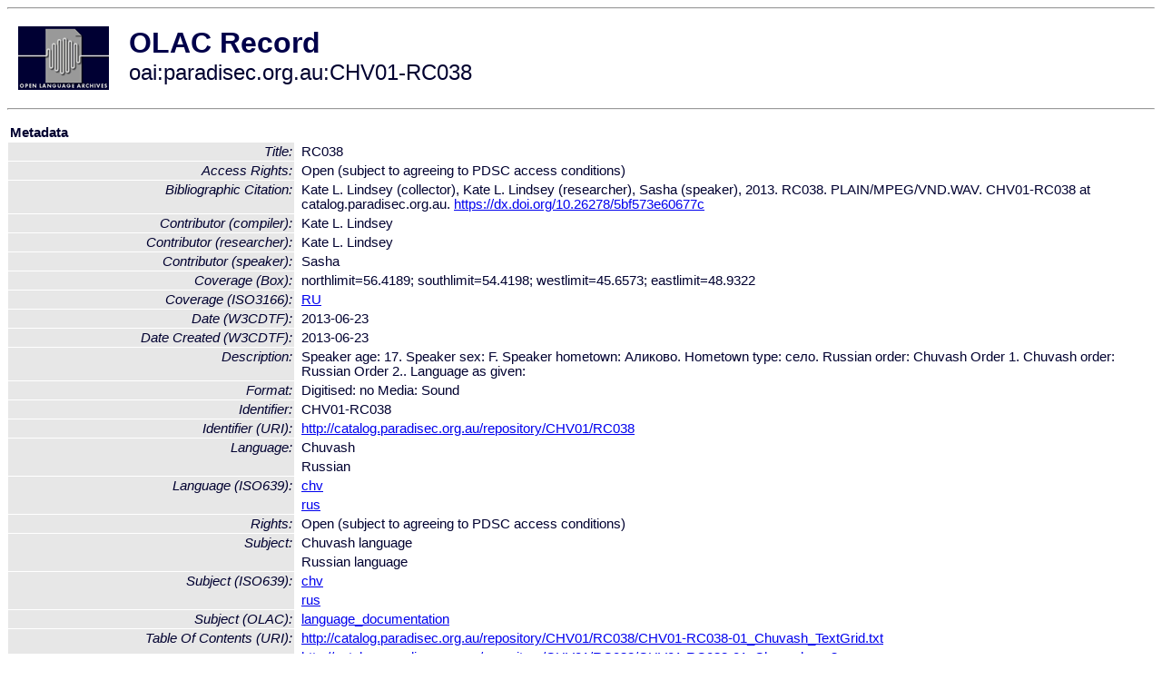

--- FILE ---
content_type: text/html
request_url: http://olac.ldc.upenn.edu/item/oai:paradisec.org.au:CHV01-RC038
body_size: 2333
content:
<HTML>
<HEAD>
<TITLE>OLAC Record: RC038</TITLE>
<script type="text/javascript" src="/js/gatrack.js"></script>
<LINK REL="stylesheet" TYPE="text/css" HREF="/olac.css">
<meta http-equiv="Content-Type" content="text/html; charset=UTF-8">
<meta name="DC.Title" content="RC038">
<meta name="DC.Contributor" content="[role = compiler] Kate L. Lindsey">
<meta name="DC.Contributor" content="[role = researcher] Kate L. Lindsey">
<meta name="DC.Contributor" content="[role = speaker] Sasha ">
<meta name="DC.Coverage" content="[ISO3166] RU">
<meta name="DC.Coverage" content="[Box] northlimit=56.4189; southlimit=54.4198; westlimit=45.6573; eastlimit=48.9322">
<meta name="DC.Date" content="[W3CDTF] 2013-06-23">
<meta name="DC.Date" content="[W3CDTF] 2013-06-23 [Date Created]">
<meta name="Description" content="Speaker age: 17. Speaker sex: F. Speaker hometown: Аликово. Hometown type: село. Russian order: Chuvash Order 1. Chuvash order: Russian Order 2.. Language as given: ">
<meta name="Description" content="[URI] http://catalog.paradisec.org.au/repository/CHV01/RC038/CHV01-RC038-01_Chuvash_TextGrid.txt [Table Of Contents]">
<meta name="Description" content="[URI] http://catalog.paradisec.org.au/repository/CHV01/RC038/CHV01-RC038-01_Chuvash.mp3 [Table Of Contents]">
<meta name="Description" content="[URI] http://catalog.paradisec.org.au/repository/CHV01/RC038/CHV01-RC038-01_Chuvash.wav [Table Of Contents]">
<meta name="Description" content="[URI] http://catalog.paradisec.org.au/repository/CHV01/RC038/CHV01-RC038-02_Chuvash_TextGrid.txt [Table Of Contents]">
<meta name="Description" content="[URI] http://catalog.paradisec.org.au/repository/CHV01/RC038/CHV01-RC038-02_Chuvash.mp3 [Table Of Contents]">
<meta name="Description" content="[URI] http://catalog.paradisec.org.au/repository/CHV01/RC038/CHV01-RC038-02_Chuvash.wav [Table Of Contents]">
<meta name="Description" content="[URI] http://catalog.paradisec.org.au/repository/CHV01/RC038/CHV01-RC038-03_Russian_TextGrid.txt [Table Of Contents]">
<meta name="Description" content="[URI] http://catalog.paradisec.org.au/repository/CHV01/RC038/CHV01-RC038-03_Russian.mp3 [Table Of Contents]">
<meta name="Description" content="[URI] http://catalog.paradisec.org.au/repository/CHV01/RC038/CHV01-RC038-03_Russian.wav [Table Of Contents]">
<meta name="DC.Format" content="Digitised: no
Media: Sound">
<meta name="DC.Identifier" content="CHV01-RC038">
<meta name="DC.Identifier" content="[URI] http://catalog.paradisec.org.au/repository/CHV01/RC038">
<meta name="DC.Identifier" content="Kate L. Lindsey (collector), Kate L. Lindsey (researcher), Sasha  (speaker), 2013. RC038. PLAIN/MPEG/VND.WAV.  CHV01-RC038 at catalog.paradisec.org.au. https://dx.doi.org/10.26278/5bf573e60677c [Bibliographic Citation]">
<meta name="DC.Language" content="[language = chv] Chuvash">
<meta name="DC.Language" content="[language = rus] Russian">
<meta name="DC.Rights" content="Open (subject to agreeing to PDSC access conditions)">
<meta name="DC.Rights" content="Open (subject to agreeing to PDSC access conditions) [Access Rights]">
<meta name="DC.Subject" content="[linguistic-field = language_documentation]">
<meta name="DC.Subject" content="[language = chv] Chuvash">
<meta name="DC.Subject" content="[language = rus] Russian">
<meta name="DC.Type" content="[DCMIType] Sound">
<meta name="Description" content="Speaker age: 17. Speaker sex: F. Speaker hometown: Аликово. Hometown type: село. Russian order: Chuvash Order 1. Chuvash order: Russian Order 2.. Language as given:  [URI] http://catalog.paradisec.org.au/repository/CHV01/RC038/CHV01-RC038-01_Chuvash_TextGrid.txt [Table Of Contents] [URI] http://catalog.paradisec.org.au/repository/CHV01/RC038/CHV01-RC038-01_Chuvash.mp3 [Table Of Contents] [URI] http://catalog.paradisec.org.au/repository/CHV01/RC038/CHV01-RC038-01_Chuvash.wav [Table Of Contents] [URI] http://catalog.paradisec.org.au/repository/CHV01/RC038/CHV01-RC038-02_Chuvash_TextGrid.txt [Table Of Contents] [URI] http://catalog.paradisec.org.au/repository/CHV01/RC038/CHV01-RC038-02_Chuvash.mp3 [Table Of Contents] [URI] http://catalog.paradisec.org.au/repository/CHV01/RC038/CHV01-RC038-02_Chuvash.wav [Table Of Contents] [URI] http://catalog.paradisec.org.au/repository/CHV01/RC038/CHV01-RC038-03_Russian_TextGrid.txt [Table Of Contents] [URI] http://catalog.paradisec.org.au/repository/CHV01/RC038/CHV01-RC038-03_Russian.mp3 [Table Of Contents] [URI] http://catalog.paradisec.org.au/repository/CHV01/RC038/CHV01-RC038-03_Russian.wav [Table Of Contents]">
<meta name="Keywords" content="[ISO3166] RU;[Box] northlimit=56.4189; southlimit=54.4198; westlimit=45.6573; eastlimit=48.9322;[linguistic-field = language_documentation];[language = chv] Chuvash;[language = rus] Russian">
<style>
.lookup {width: 25%;}
.lookuptable {width: 100%;}
</style>
</HEAD>

<BODY>
<HR>
<TABLE CELLPADDING="10">
<TR>
<TD> <A HREF="/"><IMG SRC="/images/olac100.gif"
BORDER="0"></A></TD>
<TD><span style="color:#00004a; font-size:24pt; font-weight:bold"
>OLAC Record</span><br/><span style="font-size:18pt"
>oai:paradisec.org.au:CHV01-RC038</span></FONT></H1></TD>
</TR>
</TABLE>
<HR>

<p><table class=lookuptable cellspacing=1 cellpadding=2 border=0>
<tr><td colspan=3><b>Metadata</b></td></tr>
<tr><td class=lookup ><i>Title:</i></td><td></td><td>RC038</td></tr>
<tr><td class=lookup ><i>Access Rights:</i></td><td></td><td>Open (subject to agreeing to PDSC access conditions)</td></tr>
<tr><td class=lookup ><i>Bibliographic Citation:</i></td><td></td><td>Kate L. Lindsey (collector), Kate L. Lindsey (researcher), Sasha  (speaker), 2013. RC038. PLAIN/MPEG/VND.WAV.  CHV01-RC038 at catalog.paradisec.org.au. <a href="https://dx.doi.org/10.26278/5bf573e60677c" onClick="_gaq.push(['_trackPageview', '/archive_item_clicks/paradisec.org.au']);">https://dx.doi.org/10.26278/5bf573e60677c</a></td></tr>
<tr><td class=lookup ><i>Contributor (compiler):</i></td><td></td><td>Kate L. Lindsey</td></tr>
<tr><td class=lookup ><i>Contributor (researcher):</i></td><td></td><td>Kate L. Lindsey</td></tr>
<tr><td class=lookup ><i>Contributor (speaker):</i></td><td></td><td>Sasha </td></tr>
<tr><td class=lookup ><i>Coverage (Box):</i></td><td></td><td>northlimit=56.4189; southlimit=54.4198; westlimit=45.6573; eastlimit=48.9322</td></tr>
<tr><td class=lookup ><i>Coverage (ISO3166):</i></td><td></td><td><a href="/country/RU">RU</a></td></tr>
<tr><td class=lookup ><i>Date (W3CDTF):</i></td><td></td><td>2013-06-23</td></tr>
<tr><td class=lookup ><i>Date Created (W3CDTF):</i></td><td></td><td>2013-06-23</td></tr>
<tr><td class=lookup ><i>Description:</i></td><td></td><td>Speaker age: 17. Speaker sex: F. Speaker hometown: Аликово. Hometown type: село. Russian order: Chuvash Order 1. Chuvash order: Russian Order 2.. Language as given: </td></tr>
<tr><td class=lookup ><i>Format:</i></td><td></td><td>Digitised: no
Media: Sound</td></tr>
<tr><td class=lookup ><i>Identifier:</i></td><td></td><td>CHV01-RC038</td></tr>
<tr><td class=lookup ><i>Identifier (URI):</i></td><td></td><td><a href="http://catalog.paradisec.org.au/repository/CHV01/RC038" onClick="_gaq.push(['_trackPageview', '/archive_item_clicks/paradisec.org.au']);">http://catalog.paradisec.org.au/repository/CHV01/RC038</a></td></tr>
<tr><td class=lookup rowspan=2><i>Language:</i></td><td></td><td>Chuvash</td></tr>
<tr><td></td><td>Russian</td></tr>
<tr><td class=lookup rowspan=2><i>Language (ISO639):</i></td><td></td><td><a href="/language/chv">chv</a></td></tr>
<tr><td></td><td><a href="/language/rus">rus</a></td></tr>
<tr><td class=lookup ><i>Rights:</i></td><td></td><td>Open (subject to agreeing to PDSC access conditions)</td></tr>
<tr><td class=lookup rowspan=2><i>Subject:</i></td><td></td><td>Chuvash language</td></tr>
<tr><td></td><td>Russian language</td></tr>
<tr><td class=lookup rowspan=2><i>Subject (ISO639):</i></td><td></td><td><a href="/language/chv">chv</a></td></tr>
<tr><td></td><td><a href="/language/rus">rus</a></td></tr>
<tr><td class=lookup ><i>Subject (OLAC):</i></td><td></td><td><a href="/search?q=olac_language_documentation&a=---+all+archives+">language_documentation</a></td></tr>
<tr><td class=lookup rowspan=9><i>Table Of Contents (URI):</i></td><td></td><td><a href="http://catalog.paradisec.org.au/repository/CHV01/RC038/CHV01-RC038-01_Chuvash_TextGrid.txt" onClick="_gaq.push(['_trackPageview', '/archive_item_clicks/paradisec.org.au']);">http://catalog.paradisec.org.au/repository/CHV01/RC038/CHV01-RC038-01_Chuvash_TextGrid.txt</a></td></tr>
<tr><td></td><td><a href="http://catalog.paradisec.org.au/repository/CHV01/RC038/CHV01-RC038-01_Chuvash.mp3" onClick="_gaq.push(['_trackPageview', '/archive_item_clicks/paradisec.org.au']);">http://catalog.paradisec.org.au/repository/CHV01/RC038/CHV01-RC038-01_Chuvash.mp3</a></td></tr>
<tr><td></td><td><a href="http://catalog.paradisec.org.au/repository/CHV01/RC038/CHV01-RC038-01_Chuvash.wav" onClick="_gaq.push(['_trackPageview', '/archive_item_clicks/paradisec.org.au']);">http://catalog.paradisec.org.au/repository/CHV01/RC038/CHV01-RC038-01_Chuvash.wav</a></td></tr>
<tr><td></td><td><a href="http://catalog.paradisec.org.au/repository/CHV01/RC038/CHV01-RC038-02_Chuvash_TextGrid.txt" onClick="_gaq.push(['_trackPageview', '/archive_item_clicks/paradisec.org.au']);">http://catalog.paradisec.org.au/repository/CHV01/RC038/CHV01-RC038-02_Chuvash_TextGrid.txt</a></td></tr>
<tr><td></td><td><a href="http://catalog.paradisec.org.au/repository/CHV01/RC038/CHV01-RC038-02_Chuvash.mp3" onClick="_gaq.push(['_trackPageview', '/archive_item_clicks/paradisec.org.au']);">http://catalog.paradisec.org.au/repository/CHV01/RC038/CHV01-RC038-02_Chuvash.mp3</a></td></tr>
<tr><td></td><td><a href="http://catalog.paradisec.org.au/repository/CHV01/RC038/CHV01-RC038-02_Chuvash.wav" onClick="_gaq.push(['_trackPageview', '/archive_item_clicks/paradisec.org.au']);">http://catalog.paradisec.org.au/repository/CHV01/RC038/CHV01-RC038-02_Chuvash.wav</a></td></tr>
<tr><td></td><td><a href="http://catalog.paradisec.org.au/repository/CHV01/RC038/CHV01-RC038-03_Russian_TextGrid.txt" onClick="_gaq.push(['_trackPageview', '/archive_item_clicks/paradisec.org.au']);">http://catalog.paradisec.org.au/repository/CHV01/RC038/CHV01-RC038-03_Russian_TextGrid.txt</a></td></tr>
<tr><td></td><td><a href="http://catalog.paradisec.org.au/repository/CHV01/RC038/CHV01-RC038-03_Russian.mp3" onClick="_gaq.push(['_trackPageview', '/archive_item_clicks/paradisec.org.au']);">http://catalog.paradisec.org.au/repository/CHV01/RC038/CHV01-RC038-03_Russian.mp3</a></td></tr>
<tr><td></td><td><a href="http://catalog.paradisec.org.au/repository/CHV01/RC038/CHV01-RC038-03_Russian.wav" onClick="_gaq.push(['_trackPageview', '/archive_item_clicks/paradisec.org.au']);">http://catalog.paradisec.org.au/repository/CHV01/RC038/CHV01-RC038-03_Russian.wav</a></td></tr>
<tr><td class=lookup ><i>Type (DCMI):</i></td><td></td><td><a href="/search?q=dcmi_Sound&a=---+all+archives+">Sound</a></td></tr>
<tr>
  <td colspan=3><br><p><b>OLAC Info</b></td>
</tr>
<tr>
  <td class=lookup><i>Archive:&nbsp;</i></td>
  <td></td>
  <td>Pacific And Regional Archive for Digital Sources in Endangered Cultures (PARADISEC)</td>
</tr>
<tr>
  <td class=lookup><i>Description:&nbsp;</i></td>
  <td></td>
  <td><a href="/archive/paradisec.org.au">http://www.language-archives.org/archive/paradisec.org.au</a></td>
</tr>
<tr>
  <td class=lookup><i>GetRecord:&nbsp;</i></td>
  <td></td>
  <td><a href="/cgi-bin/olaca3.pl?verb=GetRecord&identifier=oai:paradisec.org.au:CHV01-RC038&metadataPrefix=olac">OAI-PMH request for OLAC format</a></td>
</tr>
<tr>
  <td class=lookup><i>GetRecord:&nbsp;</i></td>
  <td></td>
  <td><a href="/static-records/oai:paradisec.org.au:CHV01-RC038.xml">Pre-generated XML file</td><tr>
  <td colspan=3><br><p><b>OAI Info</b></td>
</tr>
<tr>
  <td class=lookup><i>OaiIdentifier:&nbsp;</i></td>
  <td></td>
  <td><a href="/item/oai:paradisec.org.au:CHV01-RC038">oai:paradisec.org.au:CHV01-RC038</a></td>
</tr>
<tr>
  <td class=lookup><i>DateStamp:&nbsp;</i></td>
  <td></td><td>2018-12-12</td>
</tr>
<tr>
  <td class=lookup><i>GetRecord:&nbsp;</i></td>
  <td></td>
  <td><a href="/cgi-bin/olaca3.pl?verb=GetRecord&identifier=oai:paradisec.org.au:CHV01-RC038&metadataPrefix=oai_dc">OAI-PMH request for simple DC format</a></td>
</tr><tr><td colspan=3><br><p><b>Search Info</b></td></tr><tr><td class=lookup><i>Citation:&nbsp;</i></td><td></td><td>Kate L. Lindsey (compiler); Kate L. Lindsey (researcher); Sasha (speaker). 2013. Pacific And Regional Archive for Digital Sources in Endangered Cultures (PARADISEC).
</td></tr><tr><td class=lookup><i>Terms:&nbsp;</i></td><td></td><td>area_Europe country_RU dcmi_Sound iso639_chv iso639_rus olac_language_documentation</td></tr><tr><td colspan=3><br><p><b>Inferred Metadata</b></td></tr><tr><td class="lookup"><i>Country:&nbsp;</i></td><td></td><td><a href="/search?q=country_RU&a=---+all+archives+">Russian Federation</a></tr><tr><td class="lookup"><i>Area:&nbsp;</i></td><td></td><td><a href="/search?q=area_Europe&a=---+all+archives+">Europe</a></tr></table>
<script type="text/javascript">
_gaq.push(['_trackPageview', '/item/']);
_gaq.push(['_trackPageview',
           '/archive_item_hits/paradisec.org.au']);
</script>
<hr>
<div class="timestamp">
http://www.language-archives.org/item.php/oai:paradisec.org.au:CHV01-RC038<br>
Up-to-date as of: Mon Oct 27 14:02:29 EDT 2025</div>

</BODY>
</HTML>
